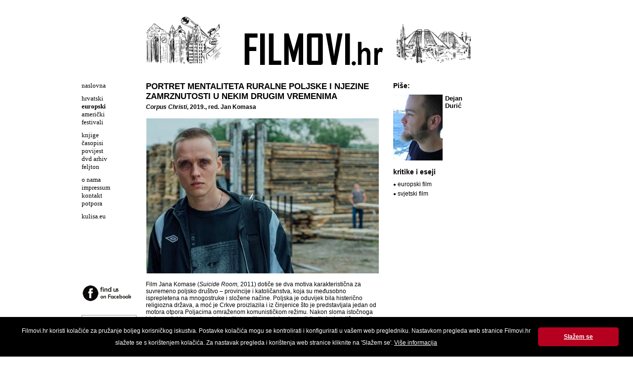

--- FILE ---
content_type: text/html
request_url: http://www.filmovi.hr/index.php?p=article&id=2986
body_size: 17091
content:
<!DOCTYPE html PUBLIC "-//W3C//DTD XHTML 1.0 Transitional//EN" "http://www.w3.org/TR/xhtml1/DTD/xhtml1-transitional.dtd">
<html xmlns="http://www.w3.org/1999/xhtml" xml:lang="hr">

<head>
	<title>FILMOVI.hr  - Portret mentaliteta ruralne Poljske i njezine zamrznutosti u nekim drugim vremenima</title>

	<meta http-equiv="Content-Type" content="text/html; charset=utf-8" />
	<meta http-equiv="X-UA-Compatible" content="IE=EmulateIE7" />
	<meta name="language" content="hr" />
	<meta name="robots" content="index,follow" />
	<meta name="author" content="DOT-STUDIO.hr" />
	<meta name="description" content="filmovi.hr" />
	<meta name="copyright" content="Copyright (c) Kulisa.eu" />
	<meta name="keywords" content="film" />

		<meta property="og:site_name" content="Filmovi.hr">
	<meta property="og:title" content="Portret mentaliteta ruralne Poljske i njezine zamrznutosti u nekim drugim vremenima">
	<meta property="og:type" content="website">
	<meta property="og:description" content="Corpus Christi, 2019., red. Jan Komasa ">
    <meta property="og:image" content="https://filmovi.hr//images/articles/Screenshot-185.png">	
	
	<link rel="shortcut icon" href="/favicon.ico" type="image/x-icon" />
	<script src="//code.jquery.com/jquery-1.11.1.min.js"></script>
	<script language="javascript" src="js/dd_belated_png.js" type="text/javascript"></script>
	<script language="javascript" src="js/global.js" type="text/javascript"></script>
	<script language="javascript" src="js/slide.js" type="text/javascript"></script>

	<style type="text/css" media="screen">
	@import url(css/main.css);
	.slide{width:100%;height:100px;margin:0 auto;position:relative;overflow:hidden}.slide ul{margin:0 auto;height:100px;cursor:pointer}.slide ul li{width:100%;list-style:none;position:absolute;z-index:1;height:100px;background-position:top center;background-repeat:no-repeat;top:0;left:0;right:0}
	</style>
	<link rel="stylesheet" href="css/print.css" type="text/css" media="print" />
    <script type="text/javascript">

  var _gaq = _gaq || [];
  _gaq.push(['_setAccount', 'UA-17563249-1']);
  _gaq.push(['_trackPageview']);

  (function() {
    var ga = document.createElement('script'); ga.type = 'text/javascript'; ga.async = true;
    ga.src = ('https:' == document.location.protocol ? 'https://ssl' : 'http://www') + '.google-analytics.com/ga.js';
    var s = document.getElementsByTagName('script')[0]; s.parentNode.insertBefore(ga, s);
  })();

</script>

	<script type="text/javascript">
		$(document).ready(function(){
			$("#slide1").fadeImages({time:2000,fade:1500,dots:!1,arrows:!1,complete:function(){}});
			$("#slide2").fadeImages({time:2000,fade:1500,dots:!1,arrows:!1,complete:function(){}});
		});
	</script>
</head>

<body>
<div id="wrap">
	<div id="header">
		<div class="col1">
		  <div class="slide" id="slide1">
		      <ul>
		        <li style="background-image:url(/gfx/slider/1.png);"></li>
		        <li style="background-image:url(/gfx/slider/3.png)"></li>
		        <li style="background-image:url(/gfx/slider/2.png)"></li>
		        <li style="background-image:url(/gfx/slider/4.png)"></li>
		       <ul>
		    </div>
		</div>

		<div class="col2">
			<img id="banner" src="gfx/banner.png" />
		</div>

		<div class="col3">
		  <div class="slide" id="slide2">
		      <ul>
		        <li style="background-image:url(/gfx/slider/2.png);"></li>
		        <li style="background-image:url(/gfx/slider/4.png)"></li>
		        <li style="background-image:url(/gfx/slider/1.png)"></li>
		        <li style="background-image:url(/gfx/slider/3.png)"></li>
		       <ul>
		    </div>
		</div>
  	  <div class="clear"></div>
	</div>

	<div id="main">
		<div id="left">
			<ul><li><a  href="index.php">naslovna</a></li></ul><ul><li><a  href="index.php?p=article&amp;g=29">hrvatski</a></li><li><a  class = "on"  href="index.php?p=article&amp;g=30">europski</a></li><li><a  href="index.php?p=article&amp;g=34">američki</a></li><li><a  href="index.php?p=article&amp;g=35">festivali</a></li></ul><ul><li><a  href="index.php?p=article&amp;g=16">knjige</a></li><li><a  href="index.php?p=article&amp;g=13">časopisi</a></li><li><a  href="index.php?p=article&amp;g=58">povijest</a></li><li><a  href="index.php?p=article&amp;g=14">dvd arhiv</a></li><li><a  href="index.php?p=article&amp;g=56">feljton </a></li></ul><ul><li><a  href="index.php?p=article&amp;g=17">o nama</a></li><li><a  href="index.php?p=article&amp;g=18">impressum</a></li><li><a  href="index.php?p=article&amp;g=19">kontakt</a></li><li><a  href="index.php?p=article&amp;g=33">potpora</a></li></ul><ul><li><a  href="http://www.kulisa.eu" target="_blank" >kulisa.eu</a></li></ul>			<a class="facebook" href="http://www.facebook.com/Filmovi.hr" target="_blank"><img src="/gfx/facebook.png" border="0" /></a>
			<form name="frm" class="search" method="post" action="index.php?p=search">
				<input name="search" type="text" value="traži" onclick="this.value='';" />
				<input type="submit" style="display: none;"  />
			</form>
		</div>
			<div id="category">
		<div id="box-category">
				            <h3 class="head">Portret mentaliteta ruralne Poljske i njezine zamrznutosti u nekim drugim vremenima</h3>
            <h4 class="subhead"><em>Corpus Christi</em>, 2019., red. Jan Komasa </h4>
			<ul class="box-article-content">
				<li>
					<span class="text">
					<P align=left><IMG style="HEIGHT: 313px; WIDTH: 470px" border=0 hspace=1 vspace=1 src="/images/articles/Screenshot-185.png" width=470 height=313><BR><BR>Film Jana Komase (<I>Suicide Room,</I> 2011) dotiče se dva motiva karakteristična za suvremeno poljsko društvo – provincije i katoličanstva, koja su međusobno isprepletena na mnogostruke i složene načine. Poljska je oduvijek bila histerično religiozna država, a moć je Crkve proizlazila i iz činjenice što je predstavljala jedan od motora otpora Poljacima omraženom komunističkom režimu. Nakon sloma istočnoga bloka, poljski se nacionalni identitet uvelike nastojao konsolidirati oko katoličanstva i tradicionalnih društvenih vrijednosti. Višegodišnja vladavina krajnje konzervativnog i desničarskog PiS-a nije pridonijela liberalizaciji društva, nego njegovim daljnjim posrtanjem u bespuća konzervativizma stvorivši takozvanu neliberalnu demokraciju nalik Mađarskoj, ali je naglasila i jednu bitnu činjenicu, koja je ponovno došla do izražaja na nedavnim predsjedničkim izborima. Ne samo da postoji veliki jaz između urbane i ruralne Poljske, nego je temeljna razdjelnica između zapadne i istočne Poljske. Zapadna više naginje prema Njemačkoj i zapadnoeuropskim vrijednostima, pa je danas posrijedi gospodarski i društveno progresivnije područje, gdje je naglasak manje-više stavljen na liberalne društvene vrijednosti. Istočna Poljska mahom je ruralna, agrarna te nerazvijena, a takav kontekst uvjetuje veću naklonost prema konzervativnim i tradicionalnim vrijednostima. Te su dvije Poljske gotovo dijametralno suprotstavljene, što upućuje na snažnu polarizaciju unutar tamošnjega društva. Retradicionalizacija te potkopavanje institucija demokratske države, koje PiS sustavno provodi godinama, neće se zasigurno moći još desetljećima sanirati. <BR><BR>U posljednje je vrijeme Poljska pobudila interes javnosti zbog nastojanja vladajuće stranke da moć učvrsti tako što će rasplamsavati netrpeljivost prema manjinskim skupinama. Strah od migranata i islamizacije iracionalno je snažan u toj državi, a u posljednjoj predsjedničkoj kampanji naglasak je bio stavljen na tradicionalne vrijednosti i žigosanje seksualnih i rodnih manjina. Pojedini gradovi u bespućima bezlične poljske provincije, čija je infrastruktura ostala na razini prije pada Berlinskoga zida, iako PiS voli isticati da se jako brine za tu, <I>drugu</I> Poljsku, proglašavali su se „LGBTQ slobodnim zonama” pa im je EU uskratila eure iz svojih fondova zbog poticanja diskriminacije.</P>
<P align=left><IMG style="HEIGHT: 313px; WIDTH: 470px" border=0 hspace=1 vspace=1 src="/images/articles/CC-IMDB2.jpg" width=470 height=313><BR><BR>Navedeno spominjem jer se suptilno provlači kroz Komasin film koji je samo naoko studija karaktera. Otvara se u popravnom domu za maloljetnike, iz kojeg Daniel (Bartosz Bielenia) upravo izlazi. U instituciji je njegovao dobre odnose sa svećenikom Tomaszem (Łukasz Simlat), što ga je potaknulo na ideju da se i sam zaredi. Crkva, međutim, ne prima u svoje redove one koji su počinili društveni prijestup, iako je jedan od temelja njezina nauka opraštanje. Daniel umjesto za oltar treba poći u pilanu negdje u istočnoj poljskoj provinciji. Njezin je vlasnik – inače gradonačelnik mjestašca (Leszek Lichota) – lokalni tajkun. U ime pomoći mladićima u nevolji, koji se trebaju reintegrirati u društvo, povećava profit koristeći se potplaćenom radnom snagom. Umjesto u radionici, protagonist ipak igrom slučaja završava za oltarom, što će posljedično rezultirati njegovim uplitanjem u proces mjesnoga žalovanja zbog posljedica tragedije koja je obilježila stanovnike. Poginulo je šestero mladića i djevojaka koji su se vraćali s noćnoga provoda, a sedma žrtva – navodni krivac – dobio je uskratu sahrane na lokalnom groblju, ponajviše zbog revolta obitelji žrtava.</P>
<P align=left><IMG style="HEIGHT: 313px; WIDTH: 470px" border=0 hspace=1 vspace=1 src="/images/articles/corpus-christi-new-slide.jpg" width=470 height=313><BR><BR>Danielov put od popravnog doma do oltara i natrag prikazan je u preglednoj, linearno-kronološkoj maniri kako bi se naglasili stupnjevi njegove doživljajnosti. Komasa je isključivo usredotočen na sadašnjost, a o prošlosti glavnoga lika ništa ne saznajemo. Razlog je tome što nisu toliko bitna Danielova proživljavanja, koliko reakcije okoline koje se kroz njega sagledavaju. Recimo da je lik neutralno središte kroz koje se ukrštavaju suprotstavljeni društveni agensi kako bi se iscrtao složen portret poljskoga društva i njegova mentaliteta, što probija iza njegovih dogodovština. I sam je Daniel podosta proturječan lik koji s jedne strane pokazuje gorljivost u duhovnim pitanjima, a s druge strane se strane ne može oduprijeti svjetovnim porocima. Njegovo uskakanje u svećeničku funkciju pokazuje krutost vjerske doktrine, ali i razotkriva i mentalitet provincijskoga, koji protagonistovu neortodoksnost gotovo doživljava kao travestiju svećeničkoga poziva, iako zadatak obavlja uvjerljivije od starog i alkoholu sklonog vjerskog pastira. Bartosz Bielenia odlično je utjelovio glavni lik, posebice promjenu koju doživljava u rasponu od osjećaja zatočenosti do konačne empatije. Nažalost je njegova priča u završnici ponešto zbrzana te ostavlja dojam da redatelj nije bio siguran kako priču privesti zaokruženu kraju.</P>
<P align=left><IMG style="HEIGHT: 313px; WIDTH: 470px" border=0 hspace=1 vspace=1 src="/images/articles/corpuschristi_03.jpg" width=470 height=313><BR><BR>Komasa pritom lik Daniela koristi da bi isprepleo tri idejne niti. Prva je vezana uz vjeru, koja razdvaja umjesto da povezuje te potiče na empatiju i solidarnost. Crkva tako odbacuje prijestupnika umjesto da ga primi u svoje redove jer pokazuje strast za svećeničkim zanimanjem. Vjernici umjesto da praštaju navodnom ubojici i njegovoj obitelji, zapravo ih šikaniraju i odbacuju, gotovo izopćavaju iz zajednice. Kako su u Poljskoj država i Crkva izravno povezane na svim sferama, <I>Corpus Christi</I> predstavlja poticajan komentar na prijepore i razdore u poljskom društvu, na odbacivanje drugih i drugačijih te stvaranje snažnih opozicija. Jasno je to naznačeno motivom koji je zaogrnut velom ambivalencije. Možda navodni krivac za nesreću uopće nije prouzročio sudar, nego se <I>dobra</I> poljska mladež previše razuzdala. Međutim, njihove obitelji odbijaju prihvatiti činjenicu da dobra i bogobojazna djeca konzumiraju alkohol i opijate, nego to čine oni drugi, problematični, „bijelo smeće”, kako su ispisali na zidu kuće udovice krivca.</P>
<P align=left>Druga nit nadovezuje se na problematiku političke korupcije, moći i društvenoga utjecaja. Lokalni šerif u dosluhu je sa starim svećenikom te održavanjem mjesne ekonomije uvelike utječe na živote i stavove mještana. Pritom nikako ne može stajati u istoj rečenici s kršćanskim naukom skromnosti, što Komasa često naglašava statusnim simbolima koji ga razlikuju od ostatka neuglednog mjesta, primjerice skupocjenom odjećom, automobilom ili kućom. Daniel svojim djelovanjem izravno provocira njegov autoritet te stil života.</P>
<P align=left><IMG style="HEIGHT: 313px; WIDTH: 470px" border=0 hspace=1 vspace=1 src="/images/articles/Screenshot-187.png" width=470 height=313><BR><BR>Naposljetku, djelo predstavlja hladan portret mentaliteta ruralne Poljske, njezine krutosti i zamrznutosti u nekim drugim vremenima. <I>Životarenje</I> evokativno je dočarano sivilom koje prevladava, a smrt mladeži koja je traumatizirala stanovnike simbolički upućuje na prazninu njihovih egzistencija.</P>
<P align=left><STRONG><EM>© Dejan Durić, FILMOVI.hr,&nbsp;24. kolovoza&nbsp;2020.</EM></STRONG></P>					</span>
					<div class="clear"></div>
				</li>
			</ul>
            <div class="bottom-navi">
                <a href="index.php">● naslovna</a><a href="/index.php?p=article&g=29">● hrvatski</a><a href="index.php?p=article&g=30">● europski</a><a href="index.php?p=article&g=34">● američki</a><a href="index.php?p=article&g=35">● festivali</a>
                <a href="index.php?p=article&g=16">● knjige</a><a href="index.php?p=article&g=13">● časopisi</a><a href="index.php?p=article&g=58">● povijest</a><br><a href="index.php?p=article&g=14">● dvd arhiv</a><a href="index.php?p=article&g=56">● feljton</a>
                <a href="index.php?p=article&g=17">● o nama</a><a href="index.php?p=article&g=18">● impressum</a><a href="index.php?p=article&g=19">● kontakt</a><a href="index.php?p=article&g=33">● potpora</a><a href="mailto:filmovi@filmovi.hr">● pišite nam </a>
            </div>
				</div>
			<!-- news -->
	<div id="box-article-list">
				<h2>Piše:</h2>
		<div style="margin: 0px 0 15px 0;">
			<img src="/images/articles/29.jpg" align="left" style="margin: 0 5px 0 0;" />
			<span class="text" style="font-size: 13px;"><strong>Dejan<br />Durić</strong></span>
			<div class="clear"></div>
		</div>
		
			<!-- news -->
	<div id="box-article-list">
						<h2>kritike i eseji</h2>

		<ul class="box-article-list-content">
						<li>● <a href="index.php?p=article&amp;g=30&amp;s=40">europski film</a></li>
						<li>● <a href="index.php?p=article&amp;g=30&amp;s=41">svjetski film</a></li>
					</ul>
		
				
		        	</div>		<div id="box-calendar-right"><div>		
		<!--
				<h2>Pročitajte ostale tekstove u ovoj rubrici:</h2>
		<ul class="box-article-list-content" style="list-style-type: disc;">
			 
			<li><a href="index.php?p=article&amp;id=3827">Sorrentinov povratak tihoj filmskoj poeziji</a></li>
			 
			<li><a href="index.php?p=article&amp;id=3828">Nabrijani i uvjerljivi triler zemljane teksture i ljepljive atmosfere</a></li>
			 
			<li><a href="index.php?p=article&amp;id=3826">Površna dekonstrukcija familijarnih odnosa</a></li>
			 
			<li><a href="index.php?p=article&amp;id=3810">Filmsko svjedočanstvo o neizrecivoj humanitarnoj tragediji</a></li>
			 
			<li><a href="index.php?p=article&amp;id=3797">Kad glazba probudi pustinju</a></li>
			 
			<li><a href="index.php?p=article&amp;id=3790">Tragedija, humor i etika osvete u filmu koji izmiče kategorijama</a></li>
			 
			<li><a href="index.php?p=article&amp;id=3792">Igra lovca i plijena</a></li>
			 
			<li><a href="index.php?p=article&amp;id=3765">Europa bez kompasa i kronika moralnog kaosa</a></li>
			 
			<li><a href="index.php?p=article&amp;id=3759">Mikro epizoda egzistencijalnog apsurda</a></li>
			 
			<li><a href="index.php?p=article&amp;id=3762">Politički kaos i feministički potencijal bez snage</a></li>
					</ul>
				-->
	</div>	</div>
	<div class="clear"></div>

	</div>
</div>
<script src="http://www.google-analytics.com/urchin.js" type="text/javascript"></script>
<script type="text/javascript">
_uacct = "UA-2061244-7";
urchinTracker();
</script>
<script>
window.addEventListener("load", function(){
window.cookieconsent.initialise({
  "palette": {
    "popup": {
      "background": "#000"
    },
    "button": {
      "background": "#B5001F"
    }
  },
  "showLink": false,
  "theme": "classic",
  "content": {
    "message": "Filmovi.hr koristi kolačiće za pružanje boljeg korisničkog iskustva. Postavke kolačića mogu se kontrolirati i konfigurirati u vašem web pregledniku. Nastavkom pregleda web stranice Filmovi.hr slažete se s korištenjem kolačića. Za nastavak pregleda i korištenja web stranice kliknite na 'Slažem se'. <a style='color: #fff; text-decoration: underline;' href='http://www.filmovi.hr/index.php?p=article&id=2713'>Više informacija</a>",
    "dismiss": "Slažem se"
  }
})});
</script>
</body>
</html>
